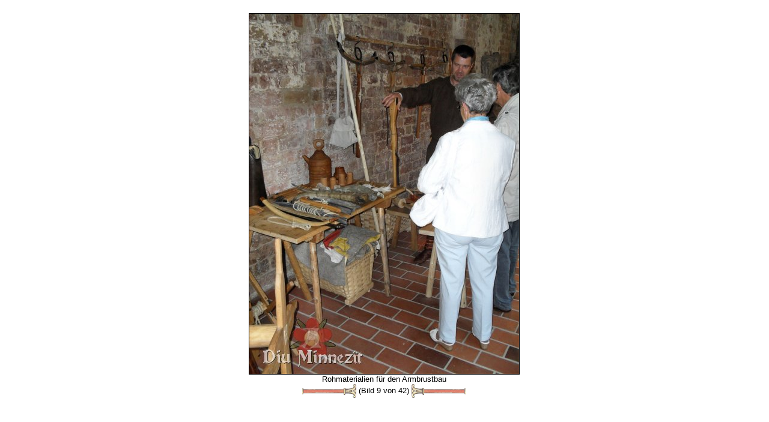

--- FILE ---
content_type: text/html
request_url: https://diu-minnezit.de/galerie_bild.php?f=SDC11181.JPG&eid=52&sid=0&lid=0&tid=1
body_size: 4027
content:
<html>
<head>
		<meta name="robots" 				content="index, follow">	<TITLE>Diu Minnez&icirc;t - Rohmaterialien f&uuml;r den Armbrustbau</TITLE>
	<LINK REL="SHORTCUT ICON" HREF="./favicon.ico">
	<LINK REL="STYLESHEET"  	HREF="/./style/style.css">
	<meta name="google-site-verification" content="3hxEprSHvMISoENenkQo-rTsaLjx24VVEC4OsMPM_iI" />
	<META HTTP-EQUIV="Content-Type"  	CONTENT="text/html; charset=iso-8859-1"> 
	<META NAME="baseurl"             	CONTENT="https://www.Diu-Minnezit.de"> 

		<META NAME="description" 		content="Diu Minnez&icirc;t - Rohmaterialien f&uuml;r den Armbrustbau">
	<META NAME="author" 				content="Jens Boerner, Myriam Gateault">
	<META NAME="keywords" 			content="Minne,Nürnberg,Frankreich,Hochmittelalter,Rekonstruktion,Kostümkunde,Geschichte,Living History,Reenactment,Ritter,Kreuzfahrerbibel,Alexanderroman,14tes,13tes,Jahrhundert,Spätmittelalter,Bachritterburg,Nyköbing,1350,franken,handwerker,Nestelmacher,Nestel,Senkel">
	
	<META NAME="Content-Language" CONTENT="de">
	<META HTTP-EQUIV="Language" 	CONTENT="de"> 
	<META NAME="language-v"       CONTENT="German">
		<meta name="revisit-after" 	content="7 days">
	<meta name="audience" 			content="Living History Darsteller, Museen, Privatleute, Studenten, Schüler">
	<meta name="page-topic" 		content="Bildung,Education">
	<meta name="page-type" 			content="Private Homepage">
	<meta name="location" 			content="Erlangen, Nuernberg, Bayern, Deutschland">
	<meta name="coverage" 			content="Europa">
		<meta name="DC.Title" 			content="Diu Minnezît - Rohmaterialien für den Armbrustbau">
	<meta name="DC.Creator" 		content="Jens Boerner, Myriam Gateault">
	<meta name="DC.Subject" 		content="Diu Minnezît- historische Darstellung französischen und deutschen Mittelalters">
	<meta name="DC.Description"	content="Diu Minnez&icirc;t - Rohmaterialien f&uuml;r den Armbrustbau">
	<meta name="DC.Publisher" 	content="Diu Minnezît">
	<meta name="DC.Contributor" content="Jens Boerner, Myriam Gateault">
	<meta name="DC.Date" 				content="2026-15-1">
	<meta name="DC.Type" 				content="Text">
	<meta name="DC.Format" 			content="text/html">
	<meta name="DC.Identifier" 	content="https://www.Diu-Minnezit.de">
	<meta name="DC.Source" 			content="Das europäische Mittelalter">
	<meta name="DC.Language" 		content="de">
	<meta name="DC.Relation" 		content="Dynamisch generierte Unterseite">
	<meta name="DC.Coverage" 		content="Erlangen, Nuernberg, Bayern, Deutschland">
	<meta name="DC.Rights" 			content="https://www.Diu-Minnezit.de/haftung.php?lid=0&sid=0">
	<meta name="uptonow"			content="-0.070081949234009">
	<script language="javascript" src="./scripts/imgchanger.js"></script>
</head>
<body class=img>
<a name="top"></a>
<br>
<center>
<img 
src			='galerie_fullsize.php?f=SDC11181.JPG&d=brandenburg2010&sid=0&lid=0&h=600&tid=1' 
height	='600'
border	='1'
title		='Rohmaterialien für den Armbrustbau'
alt			='Rohmaterialien für den Armbrustbau'
><br>
Rohmaterialien für den Armbrustbau</br><a href='galerie_bild.php?f=SDC11167.JPG&eid=52&sid=0&lid=0&tid=1'><img 	
				src					='./images/style/style1/darts/dartleft1.png' 
				name				='left'
				id					='left'
				width				='91' 
				height			='25' 
				border			='0' 
				align				='absmiddle' 
				onmouseover	= "changeImg('left','./images/style/style1/darts/dartleft2.png');" 
				onmouseout	= "changeImg('left','./images/style/style1/darts/dartleft1.png');" 
				Alt					='&lt;&lt;'
				title				='&lt;&lt;'></a>&nbsp;(Bild 9 von 42)&nbsp;<a href='galerie_bild.php?f=SDC11179.JPG&eid=52&sid=0&lid=0&tid=1'><img 	
				src					='./images/style/style1/darts/dartright1.png' 
				name				='right'
				id					='right'
				width				='91' 
				height			='25' 
				border			='0' 
				align				='absmiddle'
				onmouseover	= "changeImg('right','./images/style/style1/darts/dartright2.png');" 
				onmouseout	= "changeImg('right','./images/style/style1/darts/dartright1.png');"  
				alt					='&gt;&gt;'
				title				='&gt;&gt;'></a></center>
<!-- (0.071053028106689) --></BODY></HTML>

--- FILE ---
content_type: text/css
request_url: https://diu-minnezit.de/style/style.css
body_size: 22653
content:
/*  
******************************************************************
Project:			diu-minnezit.de (v2.0)
Language:		  multilingual
Use:          Global style sheet
******************************************************************
$Workfile: style.css $
$Author: Jens Börner $
$Date: 11.02.06 19:32 $
$Revision: 4 $
**************
$Log: /diu-minnezit.de/STYLE/style.css $	
 * 
 * 4     11.02.06 19:32 Jens Börner
 * Nearly final version
 * 
 * 3     29.12.05 14:55 Jboerner
 * 
 * 1     25.08.05 1:40 Jboerner
 * 
 * 9     10.03.05 22:56 Jboerner
 * Stable Latest
 * 
 * 8     8.02.05 0:49 Jboerner
 * Final Stage
 * 
 * 7     14.01.05 0:08 Jboerner
 * 
 * 6     12.01.05 23:22 Jboerner
 * 
 * 4     5.01.05 3:06 Jboerner
******************************************************************
*/

/*--------------------------------------------------
Body
----------------------------------------------------*/
body, TD.content
{
	background-color : white;
	font-family:"Trebuchet MS","Book Antiqua","Arial";
	font-size:10Pt;
	margin-left : 5pt;
	margin-top: 5pt;
    background-image : url(../images/style/general/background.png);
 	background-position : top;
	background-repeat : no-repeat;
	/*
	scrollbar-3dlight-color:#FFFFE1;
  scrollbar-arrow-color: #000000;
  scrollbar-base-color: #EAEBB9;
  scrollbar-track-color:#FFFFCC;
  scrollbar-darkshadow-color:#000000;
  scrollbar-face-color:#EAEBB9;
  scrollbar-highlight-color:#FFFFE1;
  scrollbar-shadow-color:#000000;
	*/
}


body.start, TD.start
{
	background-color : white;
	font-family:"Trebuchet MS","Book Antiqua","Arial";
	font-size:10Pt;
	margin-left : 5pt;
	background-image : none;
 	background-position : top;
	background-repeat : no-repeat;
	background-color:black;
	/*
	scrollbar-3dlight-color:#FFFFE1;
  scrollbar-arrow-color: #000000;
  scrollbar-base-color: #EAEBB9;
  scrollbar-track-color:#FFFFCC;
  scrollbar-darkshadow-color:#000000;
  scrollbar-face-color:#EAEBB9;
  scrollbar-highlight-color:#FFFFE1;
  scrollbar-shadow-color:#000000;	
	*/
}


body.nav, TD.nav
{
	background-color : white;
	font-family:"Trebuchet MS","Book Antiqua","Arial";
	font-size:10Pt;
	margin-left : 0pt;
	background-image : url(../images/style/general/background.png);
 	background-position : top;
	background-repeat : no-repeat;
}


body.outer, TD.outer
{
	margin-left : 0pt;
	margin-top: 0pt;
	margin-right : 0pt;
	margin-bottom: 0pt;
	background-color : #E3CEB7;
	background-image : none;
	font-family:"Trebuchet MS","Book Antiqua","Arial";
	font-size:8Pt;
}

/*--------------------------------------------------
Basic Tags
----------------------------------------------------*/
p, br, span, td, th, a, b, i, font, div, h1, h2, h3
{
	font-family:"Trebuchet MS","Book Antiqua","Arial";
	font-size:10Pt
}
th
{
	text-align: left;
}

p
{
	/*text-align : justify;*/
}
TD.topnav
{
	background-color:#B2B2B2;
}


Ul LI
{
	list-style-image: url(../images/style/general//lists/list.png);
}

LI UL LI
{
	list-style-image: url(../images/style/general//lists/list2.png);
}
LI UL LI UL LI
{
	list-style-image:   url(../images/style/general//lists/list3.png);
}


UL.cat
{
	margin: 0px 0px 0px 7px;
	padding: 0px 0px 0px 7px;
}

UL.cat LI, UL.cat LI A
{
	list-style-image: url(../images/style/general//lists/list.png);
	font-size:8pt;
}

LI UL.cat LI
{
	list-style-image: url(../images/style/general//lists/list2.png);
}
LI UL.cat LI UL.cat LI
{
	list-style-image:   url(../images/style/general//lists/list3.png);
}



/*--------------------------------------------------
Links
----------------------------------------------------*/
a
{
	color: #16501F;
	text-decoration:none;
	font-weight:bold;
}

a.link
{
	color: #16501F;
	text-decoration: underline;
	font-weight:bold;
}

/*--------------------------------------------------
Images
----------------------------------------------------*/
img
{
	border-color : black;
}


/*--------------------------------------------------
Headlines
----------------------------------------------------*/
h1
{
	color:#540A00;
	font-size:18Pt;
	font-family:"Trebuchet MS","Book Antiqua","Arial";
	font-style : italic;
}

h2
{	
	color:#540A00;
	font-size:16Pt;
	font-style : italic;
	font-family:"Trebuchet MS","Book Antiqua","Arial";
}

h3
{	
	color:#540A00;
	font-size:14Pt;
	font-family:"Trebuchet MS","Book Antiqua","Arial";
}

h4
{	
	color:#540A00;
	font-size:12Pt;
	font-weight:bold;
	font-family:"Trebuchet MS","Book Antiqua","Arial";
}

/*--------------------------------------------------
main page list class
----------------------------------------------------*/
TABLE.dataList
{
	border: 0px;
	border-collapse : collapse;
	width:95%
}
TABLE.dataList TD
{
	font-size:10Pt;
	border: 0px dashed black;
	color:black;
	font-family:"Trebuchet MS","Book Antiqua","Arial";
	padding-bottom : 2px;
	padding-left : 2px;
	padding-right : 2px;
	padding-top : 2px;
}

TABLE.dataList TD A
{
	font-size:10Pt;
	font-family:"Trebuchet MS","Book Antiqua","Arial";
}

TABLE.dataList TH
{
	border: 0px solid Black;
	font-size:10Pt;
	color:black;
	font-weight:bold;
	font-family:"Trebuchet MS","Book Antiqua","Arial";
	padding-bottom : 2px;
	padding-left : 2px;
	padding-right : 2px;
	padding-top : 2px;
}
TABLE.dataList TH A
{
	font-size:10Pt;
	font-family:"Trebuchet MS","Book Antiqua","Arial";
	font-weight:bold;
}


/*--------------------------------------------------
Special Classes
----------------------------------------------------*/

A.language
{
	font-size:8Pt;
	font-family:"Trebuchet MS","Book Antiqua","Arial";
	color:#976b3b;
	
}
A.selectedLanguage
{
	font-size:8Pt;
	font-family:"Trebuchet MS","Book Antiqua","Arial";
	color:#d8ba9a;
}
TD.languages
{
	font-size:8Pt;
	font-family:"Trebuchet MS","Book Antiqua","Arial";
	color:#976b3b;
}
TD.copyright, TD.copyright A,TD.sitemap, TD.sitemap A
{
	font-size:7Pt;
	font-family:"Trebuchet MS","Book Antiqua","Arial";
	color:#976b3b;
}

/*++++++++++++++++++
News 
+++++++++++++++++++*/
.news, .news A
{
	font-size:9Pt;
	font-family:"Trebuchet MS","Book Antiqua","Arial";
	font-weight:normal;
}
.newsAuthor, .newsAuthor A
{
	font-size:8Pt;
	font-family:"Trebuchet MS","Book Antiqua","Arial";
	font-weight:normal;
}
.newsText, .newsText A
{
	font-size:8Pt;
	font-family:"Trebuchet MS","Book Antiqua","Arial";
	font-weight:normal;
}
/*++++++++++++++++++
Events 
+++++++++++++++++++*/

/*canceled*/
.eventHeadCanceled, .eventHeadCanceled A
{
	font-size:9Pt;
	font-weight:bold;
	font-family:"Trebuchet MS","Book Antiqua","Arial";
	text-decoration: line-through;
}
.eventNormalCanceled, .eventNormalCanceled A
{
	font-size:9Pt;
	font-family:"Trebuchet MS","Book Antiqua","Arial";
	font-weight:normal;
	text-decoration: line-through;
}
.eventTextCanceled, .eventTextCanceled A
{
	font-size:8Pt;
	font-family:"Trebuchet MS","Book Antiqua","Arial";
	font-weight:normal;
	text-decoration: line-through;
}


/*canceled and over*/
.eventHeadCanceledOver, .eventHeadCanceledOver A
{
	font-size:9Pt;
	font-weight:bold;
	color:silver;
	font-family:"Trebuchet MS","Book Antiqua","Arial";
	text-decoration: line-through;
}
.eventNormalCanceledOver, .eventNormalCanceledOver A
{
	font-size:9Pt;
	font-family:"Trebuchet MS","Book Antiqua","Arial";
	font-weight:normal;
	color:silver;
	text-decoration: line-through;
}
.eventTextCanceledOver, .eventTextCanceledOver A
{
	font-size:8Pt;
	font-family:"Trebuchet MS","Book Antiqua","Arial";
	font-weight:normal;
	color:silver;
	text-decoration: line-through;
}

/*over*/
.eventHeadOver,.eventHeadOver A
{
	font-size:9Pt;
	font-weight:bold;
	color:gray;
	font-family:"Trebuchet MS","Book Antiqua","Arial";
}
.eventNormalOver, .eventNormalOver A
{
	font-size:9Pt;
	color:gray;
	font-family:"Trebuchet MS","Book Antiqua","Arial";
	font-weight:normal;
}
.eventTextOver, .eventTextOver A
{
	font-size:8Pt;
	color:gray;
	font-family:"Trebuchet MS","Book Antiqua","Arial";
	font-weight:normal;
}

/*currently there*/
.eventHeadThere,.eventHeadThere A
{
	font-size:9Pt;
	color:darkgreen;
	font-weight:bold;
	font-family:"Trebuchet MS","Book Antiqua","Arial";
}
.eventNormalThere, .eventNormalThere A
{
	font-size:9Pt;
	font-family:"Trebuchet MS","Book Antiqua","Arial";
	font-weight:normal;
	color:darkgreen;
}
.eventTextThere, .eventTextThere A
{
	font-size:8Pt;
	font-family:"Trebuchet MS","Book Antiqua","Arial";
	font-weight:normal;
	color:darkgreen;
}

/*normal*/
.eventHead,.eventHead A
{
	font-size:9Pt;
	font-weight:bold;
	font-family:"Trebuchet MS","Book Antiqua","Arial";
}
.eventNormal, .eventNormal A
{
	font-size:9Pt;
	font-family:"Trebuchet MS","Book Antiqua","Arial";
	font-weight:normal;
}
.eventText, .eventText A
{
	font-size:8Pt;
	font-family:"Trebuchet MS","Book Antiqua","Arial";
	font-weight:normal;
}
.eventCurrentYear A
{
	font-size:10Pt;
	font-family:"Trebuchet MS","Book Antiqua","Arial";
	font-weight:bold;
}
.eventCurrentYear
{
	border-right: 1px solid Black;
}
.eventYear
{
	border-right: 1px solid Black;
}
.eventYear A
{
	font-size:8Pt;
	color:gray;
	font-family:"Trebuchet MS","Book Antiqua","Arial";
	font-weight:normal;
}
/*++++++++++++++++++
Help/Notes 
+++++++++++++++++++*/
.note
{
	background-color : #FAFAD2;
	font-weight:normal;
	font-family:"Trebuchet MS","Book Antiqua","Arial";
	border : 1px dotted Black;
	color:black;
	font-size:8pt;
	padding-bottom : 2px;
	padding-left : 2px;
	padding-right : 2px;
	padding-top : 2px;
	margin-bottom : 2px;
	margin-left : 2px;
	margin-right : 2px;
	margin-top : 2px;
	width: 80%;
}
/*++++++++++++++++++
Success-Messages 
+++++++++++++++++++*/
.success
{
	font-weight:bold;
	font-family:"Trebuchet MS","Book Antiqua","Arial";
	color: Green;
	font-size:10pt;
}

/*++++++++++++++++++
Error-Messages 
+++++++++++++++++++*/
.error
{
	font-weight:bold;
	font-family:"Trebuchet MS","Book Antiqua","Arial";
	color: #CC3300;
	font-size:10pt;
}

/*++++++++++++++++++
Events 
+++++++++++++++++++*/
.bookContent
{
	font-size:8Pt;
	font-family:"Trebuchet MS","Book Antiqua","Arial";
	border: 1pt solid dotted;
	background-color : transparent;
}
.bookNormal
{
font-size:9Pt;
font-family:"Trebuchet MS","Book Antiqua","Arial";
}
.bookTitle
{
font-size:12Pt;
font-family:"Trebuchet MS","Book Antiqua","Arial";
}
.bookAuthor
{
font-size:10Pt;
font-family:"Trebuchet MS","Book Antiqua","Arial";
}
.bookISBN
{
	font-size:8Pt;
	font-family:"Trebuchet MS","Book Antiqua","Arial";
	font-style : italic;
}

/*++++++++++++++++++
Links 
+++++++++++++++++++*/
.linkCountry
{
	font-size:11Pt;
	font-weight:bold;
	font-family:"Trebuchet MS","Book Antiqua","Arial";
}
.linkCentury
{
	font-size:10Pt;
	font-weight:bold;
	font-family:"Trebuchet MS","Book Antiqua","Arial";
}
.linkName
{
	font-size:9Pt;
	font-family:"Trebuchet MS","Book Antiqua","Arial";
}
.linkDesc
{
	font-size:8Pt;
	font-family:"Trebuchet MS","Book Antiqua","Arial";
}
.linkLanguage
{
font-size:8Pt;
font-style:italic;
font-family:"Trebuchet MS","Book Antiqua","Arial";
}

.linkCats
{
	border-right: 1px dashed black;
	padding-right: 5px;
}
.linkList
{
	padding-left:5px;
}
/*++++++++++++++++++
Downloads 
+++++++++++++++++++*/
.downloadName, .downloadName A
{
font-size:10Pt;
font-family:"Trebuchet MS","Book Antiqua","Arial";
}
.downloadDesc
{
font-size:8Pt;
font-family:"Trebuchet MS","Book Antiqua","Arial";
}
/*++++++++++++++++++
stuff 
+++++++++++++++++++*/
.stuffBlock
{
  width:125px;
height: 140px;
float:left;
margin-top: 5px;
margin-bottom: 5px;
margin-left: 7px;
margin-right: 7px;
}
.stuffImg
{
 border: 1px solid black;
 margin:1px;
}
.stuffName
{
width: 125px;
border: 1px solid gray;
	padding: 1px;
margin-top:1px;
text-align:center;
}
.stuffName a
{
font-size:8Pt;
font-family:"Trebuchet MS","Book Antiqua","Arial";
}




.stuffText, .stuffText A, .stuffText A.link
{
font-size:9Pt;
font-family:"Trebuchet MS","Book Antiqua","Arial";
}
.stuffDateline, .stuffDateline A
{
font-size:12Pt;
font-family:"Trebuchet MS","Book Antiqua","Arial";
color:#992222;
font-weight:bold;
}
.stuffSourceName, .stuffSourceName A
{
font-size:9Pt;
font-family:"Trebuchet MS","Book Antiqua","Arial";
color:#992222;
font-weight:bold;
}
.stuffSourceDesc
{
font-size:8Pt;
font-family:"Trebuchet MS","Book Antiqua","Arial";
color:black;
}
.stuffImageText
{
border: 1px solid gray;
	padding-bottom : 2px;
	padding-left : 1px;
	padding-right : 2px;
	padding-top : 1px;
	font-size:9Pt;
font-family:"Trebuchet MS","Book Antiqua","Arial";
}
.stuffDate
{
	font-size:8Pt;
font-family:"Trebuchet MS","Book Antiqua","Arial";
color:black;
 font-style:italic;
}
/*++++++++++++++++++
Articles 
+++++++++++++++++++*/
.articleName, .articleName A
{
font-size:10Pt;
font-family:"Trebuchet MS","Book Antiqua","Arial";
}
.articleDate
{
font-size:8Pt;
font-family:"Trebuchet MS","Book Antiqua","Arial";
}
.articleAuthor, .articleAuthor A
{
font-size:8pt;
font-weight:bold;
font-family:"Trebuchet MS","Book Antiqua","Arial";
}
.articleDesc
{
font-size:8Pt;
font-family:"Trebuchet MS","Book Antiqua","Arial";
}
.articleText, .articleText A, .articleText A.link
{
	font-size:9Pt;
	font-family:"Trebuchet MS","Book Antiqua","Arial";
}
.catcomment
{
	font-size:8Pt;
	font-family:"Trebuchet MS","Book Antiqua","Arial";
	color:gray;
	font-style:italic;
	white-space:nowrap;
}
.articleSourceName, .articleSourceName A
{
font-size:9Pt;
font-family:"Trebuchet MS","Book Antiqua","Arial";
color:#992222;
font-weight:bold;
}
.articleSourceDesc
{
font-size:8Pt;
font-family:"Trebuchet MS","Book Antiqua","Arial";
color:black;
}

.articleBookName, .articleBookName A
{
font-size:9Pt;
font-family:"Trebuchet MS","Book Antiqua","Arial";
color:#992222;
font-weight:bold;
}
.articleBookDesc
{
font-size:8Pt;
font-family:"Trebuchet MS","Book Antiqua","Arial";
color:black;
}

/*++++++++++++++++++
guestbook 
+++++++++++++++++++*/
.guestBookText
{
	font-size:10Pt;
	font-weight:normal;
	font-family:"Trebuchet MS","Book Antiqua","Arial";
	border-left: 1px dashed black;
	border-right: 1px dashed black;
	border-bottom: 1px dashed black;
	border-top: 2px outset black;
	padding-bottom : 2px;
	padding-left : 2px;
	padding-right : 2px;
	padding-top : 2px;
	background : #FFFFF0;
}

.guestBookAuthor
{
	font-size:10Pt;
	font-weight:normal;
	font-family:"Trebuchet MS","Book Antiqua","Arial";	
	font-weight:bold;
}

.guestBookDate
{
	font-size:10Pt;
	font-weight:normal;
	font-family:"Trebuchet MS","Book Antiqua","Arial";	
}
.guestBookComment
{
	font-size:9Pt;
	color : Gray;
	font-family:"Trebuchet MS","Book Antiqua","Arial";
	font-style : italic;
}

.guestBookComment A
{
	font-size:9Pt;
	color : #778899;
	font-family:"Trebuchet MS","Book Antiqua","Arial";
	font-style : italic;
	text-decoration : underline;
}

/*++++++++++++++++++
persons 
+++++++++++++++++++*/
.personJob
{
	font-size:10Pt;
	font-weight:bold;
	font-family:"Trebuchet MS","Book Antiqua","Arial";	
}

.personName
{
	font-size:8Pt;
	font-style : italic;

	font-family:"Trebuchet MS","Book Antiqua","Arial";	
}

.personRoleName
{
	font-size:10Pt;
	font-weight:bold;
	font-family:"Trebuchet MS","Book Antiqua","Arial";	
}

.personBirthyear
{
	font-size:10Pt;
	font-weight:normal;
	font-family:"Trebuchet MS","Book Antiqua","Arial";	
}
.personDescription
{
	font-size:9Pt;
	font-family:"Trebuchet MS","Book Antiqua","Arial";
	font-style : italic;
}

/*+++++++++++++++++++++++++++++++++++++++++++++++++++++++++++++++++
Intern 
++++++++++++++++++++++++++++++++++++++++++++++++++++++++++++++++++*/
.navIntern, .navIntern A
{
	font-size:8Pt;
	font-weight:normal;
	color:#CA0000;
	font-family:"Trebuchet MS","Book Antiqua","Arial";	
}
.navInternTop, .navInternTop A
{
	font-size:8Pt;
	color:black;
	font-weight: bold;
	font-family:"Trebuchet MS","Book Antiqua","Arial";	
}
/*++++++++++++++++++
articles intern 
+++++++++++++++++++*/
.articleImageActions, .articleImageActions A
{
	font-size:8Pt;
	font-weight:normal;
	color:black;
	font-family:"Trebuchet MS","Book Antiqua","Arial";	
	text-align:center;
}
.articleImageNormal, .articleImageNormal A
{
	font-size:8Pt;
	font-weight:italic;
	color:black;
	font-family:"Trebuchet MS","Book Antiqua","Arial";	
	text-align:center;
}
.articleImageHead
{
	font-size:10Pt;
	font-weight:bold;
	color:black;
	text-align:center;
	font-family:"Trebuchet MS","Book Antiqua","Arial";
	background-color : #DADDAB;
}
/*++++++++++++++++++
standard forms intern 
+++++++++++++++++++*/
TABLE.editForm
{
	border: 0px;
	width:95%
}
TABLE.editForm TD
{
	font-size:8Pt;
	color:black;
	font-family:"Trebuchet MS","Book Antiqua","Arial";
	padding-bottom : 2px;
	padding-left : 2px;
	padding-right : 2px;
	padding-top : 2px;
}
TABLE.editForm TH
{
	font-size:10Pt;
	color:black;
	font-weight:bold;
	font-family:"Trebuchet MS","Book Antiqua","Arial";
	
}

TABLE.dataForm
{
	border: 1px solid Black;
	border-collapse : collapse;
	width:95%
}
TABLE.dataForm TD
{
	font-size:9Pt;
	border: 1px dashed black;
	color:black;
	font-family:"Trebuchet MS","Book Antiqua","Arial";
	padding-bottom : 2px;
	padding-left : 2px;
	padding-right : 2px;
	padding-top : 2px;
}

TABLE.dataForm TD A
{
	font-size:9Pt;
	font-family:"Trebuchet MS","Book Antiqua","Arial";
}

TABLE.dataForm TH
{
	background-color : #DCDCDC;
	border: 1px solid Black;
	font-size:9Pt;
	color:black;
	font-weight:bold;
	font-family:"Trebuchet MS","Book Antiqua","Arial";
	padding-bottom : 2px;
	padding-left : 2px;
	padding-right : 2px;
	padding-top : 2px;
}
TABLE.dataForm TH A
{
	font-size:9Pt;
	font-family:"Trebuchet MS","Book Antiqua","Arial";
	font-weight:bold;
	color:black;
}
/*++++++++++++++++++
participation
+++++++++++++++++++*/
TABLE.dataForm TD.hilite
{
	font-weight:bold;
	background-color : #FFFFDD;
}
TABLE.dataForm TH.hilite
{
	font-weight:bold;
	background-color : #FCFCCA;
}
TABLE.dataForm TH.hilite
{
	font-weight:bold;
	background-color : #FFFFCC;
}
TD.hilite SPAN.participate
{
	background-color : #FFFFDD;
	color: #993399;
	font-weight:bold;
}

TD SPAN.participate
{
	background-color : #FFFFCC;
	color: #663366;
	font-weight:bold;
}

TD.notpart
{
	color:black;
}
TD.part
{
	color:navy;
		background-color : #FFFFDD;
}
 TD.notpart A
{
	color: darkgreen;
	
}
TD.part A
{
	color: darkred;
}

/*++++++++++++++++++
starting page intern
+++++++++++++++++++*/
TABLE.dataForm TD.birthdayToday
{
	color : Red;
	font-weight:bold;
	font-family:"Trebuchet MS","Book Antiqua","Arial";
}
TABLE.dataForm TD.birthdayTomorrow
{
	color : #FF6347;
	font-weight:bold;
	font-family:"Trebuchet MS","Book Antiqua","Arial";
}
TABLE.dataForm  TD.birthdayThisWeek
{
	color : #FA8072;
	font-weight:bold;
	font-family:"Trebuchet MS","Book Antiqua","Arial";
}
TABLE.dataForm  TD.birthdayNextWeek
{
	color : #F4A460;
	font-weight:bold;
	font-family:"Trebuchet MS","Book Antiqua","Arial";
}

TABLE.dataForm TD.birthdayThisMonth
{
	color : #32CD32;
	font-weight:bold;
	font-family:"Trebuchet MS","Book Antiqua","Arial";
}

TABLE.dataForm TD.eventToday
{
	color : Red;
	font-weight:bold;
	font-family:"Trebuchet MS","Book Antiqua","Arial";
}
TABLE.dataForm TD.eventTomorrow
{
	color : Red;
	font-weight:bold;
	font-family:"Trebuchet MS","Book Antiqua","Arial";
}
TABLE.dataForm  TD.eventThisWeek
{
	color : #FA8072;
	font-weight:bold;
	font-family:"Trebuchet MS","Book Antiqua","Arial";
}
TABLE.dataForm  TD.eventNextWeek
{
	color : #F4A460;
	font-weight:bold;
	font-family:"Trebuchet MS","Book Antiqua","Arial";
}

TABLE.dataForm TD.eventThisMonth
{
	color : #32CD32;
	font-weight:bold;
	font-family:"Trebuchet MS","Book Antiqua","Arial";
}
}
/*--------------------------------------------------
main page list class
----------------------------------------------------*/
table.dataList
{
	-moz-border-radius-bottomleft:4px;
	-moz-border-radius-bottomright:4px;
	-moz-border-radius-topleft:4px;
	-moz-border-radius-topright:4px;
	border-color:#DFDFDF;
	border-collapse:seperate;
	outline-color:-moz-use-text-color;
	outline-style:none;
	outline-width:0;
	padding:0;
	margin:0;
	
	border-spacing:0;
	border-style:solid;
	border-width:1px;
	clear:both;
	width:95%;
}
* html table.dataList
{
	border-collapse:collapse;
}
table.dataList th
{
	background: #DFDFDF url('../images/gray-grad.png') repeat-x left top;
	border-color:#DFDFDF;
	border-bottom-style:solid;
	border-bottom-width:1px;
	border-spacing:0;
	vertical-align:text-top;
	
	color:black;
	font-weight:bold;
	
	padding: 5px;
}
table.dataList th a
{
	color: black;
	
	margin-left:15px;
}
table.dataList th a:hover
{
	color: #7d0b0b;
	
	display: list-item;
	list-style-position:outside;
	list-style-image:  url('../images/topdown.png'); 
	list-style-type:none;
	margin-left:15px;
}

table.dataList td
{
	
	border-bottom-style:solid;
	border-left-style:dotted;
	border-left-width:1px;
	border-bottom-width:1px;
	color:black;
	background-color: #FBFBFB;
	border-color:#DFDFDF;
	
	padding-bottom : 2px;
	padding-left : 5px;
	padding-right : 5px;
	padding-top : 2px;
}

table.dataList td img.media
{
	border: 1px solid black;
}
table.dataList td a
{
	
	font-weight:normal;
}
table.dataList td a:hover
{
	color:navy;
	text-decoration:underline;
}

A.accepted
{
	color:darkgreen;
}
div.tabBox
{
 border-top: 1px solid gray;
border-left: 1px dotted gray;
border-right: 1px dotted gray;
border-bottom: 1px dotted gray;

 	padding-bottom : 5px;
	padding-left : 5px;
	padding-right : 5px;
	padding-top : 5px;
}

/*++++++++++++++++++
calendar
+++++++++++++++++++*/
table.calendar {
    width: 100%;
	border: 1px solid Black;
	border-collapse : collapse;
}

table.calendar td {
    text-align: center;
	 font-size:9Pt;
	 border: 1px dotted #CCCC99;
	font-family:"Trebuchet MS","Book Antiqua","Arial";
}

table.calendar td a {
    display: block;
	 font-size:9Pt;
	font-family:"Trebuchet MS","Book Antiqua","Arial";
}

table.calendar td a:hover {
    background-color : #EEEEBB;
	font-size:9Pt;
	font-family:"Trebuchet MS","Book Antiqua","Arial";
}

table.calendar th {
     background-color : #EEEEBB;
	 font-size:9Pt;
	color:black;
	text-align: center;
	 border: 1px solid #CCCC99;
	font-weight:bold;
	font-family:"Trebuchet MS","Book Antiqua","Arial";
}
table.calendar td.selected {
	background-color : #FFDAB9;
		 font-size:9Pt;
	font-family:"Trebuchet MS","Book Antiqua","Arial";
}

span.externFile
{
	border: 1px solid #CCCC99;
	overflow-x:scroll;
	x-overflow:scroll:
	overflow : scroll;
}


div.actionTab
{
	-moz-border-radius-topleft:4px;
	-moz-border-radius-topright:4px;
	display: inline-table;
	border-color:#DFDFDF;
	border-collapse:separate;
	border-spacing:0;
	border-style:solid;
	border-width:1px;
	margin-left:7px;
	padding-left:5px;
	padding-right:5px;
	padding-top:2px;div
	padding-bottom:2px;
	background: #DFDFDF url('../images/gray-grad.png') repeat-x left top;
}
* html div.actionTab
{
	display:inline;
	clear: left;
}
div.actionTab a
{
	font-weight:normal;
	color: black;
        font-size: 8pt;
}
div.actionTab:hover
{
	border-color:#7d0b0b #7d0b0b #DFDFDF #7d0b0b;
}
div.actionTab:hover a
{
	color: #7d0b0b;
}
* html div.actionTab a:hover
{
	color: #7d0b0b;
	text-decoration:underline;
}
